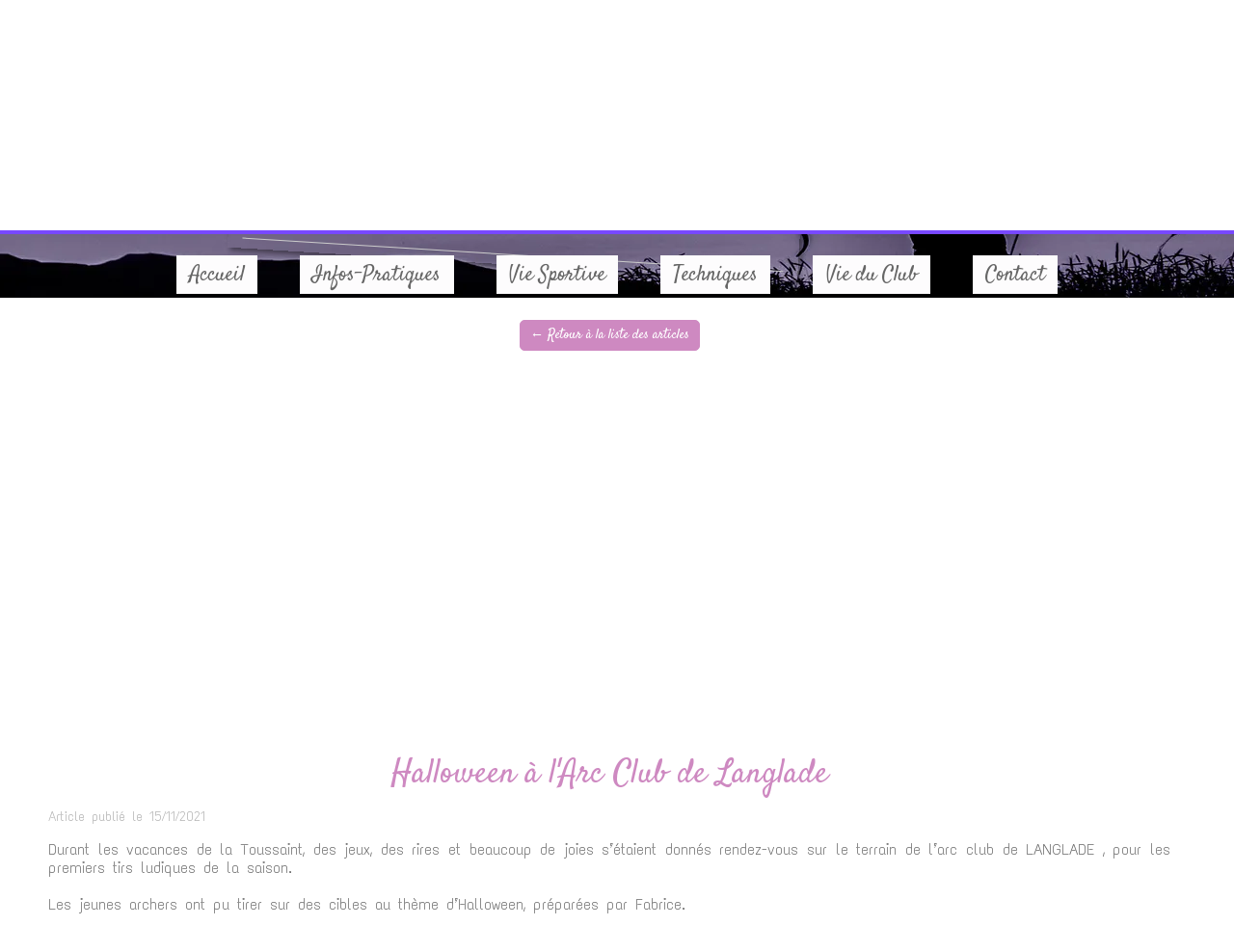

--- FILE ---
content_type: text/plain; charset=utf-8
request_url: https://www.arc-club-langlade.fr/json/cpt_ask/22733,19
body_size: 1608
content:
{"member":{"errors":["L'adresse email est incorrecte"]},"articles":{"36062":{"title":"Halloween à l'Arc Club de Langlade","published_at":"2021-11-15","content_first":"\u003cp\u003eDurant les vacances de la Toussaint, des jeux, des rires et beaucoup de joies s’étaient donnés rendez-vous sur le terrain de l’arc club de LANGLADE , pour les premiers tirs ludiques de la saison.\u0026nbsp;\u003c/p\u003e\n\u003cp\u003e\u003cbr\u003eLes jeunes archers ont pu tirer sur des cibles au thème d’Halloween, préparées par Fabrice.\u0026nbsp;\u003c/p\u003e\n\u003cp\u003e\u003cbr\u003eL’œil globuleux, le zombi, le citrouillon, le vol de chauve-souris, l’invasion des ballons, la cible araignée, l’attaque des citrouilles et le loup garou…..\u003c/p\u003e\n\u003cp\u003e\u003cbr\u003eTous les participants ont pu savourer des bonbons et les meilleurs ont eu droit à des récompenses.\u0026nbsp;\u003c/p\u003e\n\u003cp\u003e\u003cbr\u003eMerci à tous les encadrants qui ont permis aux jeunes d’apprendre les bons gestes tout en s’amusant.\u0026nbsp;\u003c/p\u003e\n\u003cp\u003e\u003cbr\u003eFélicitations à tous et attention aux caries !!!\u003c/p\u003e\n\u003cp\u003e\u003cbr\u003eProchains jeux ludiques le samedi 11 décembre pour fêter Noël.\u0026nbsp;\u003cbr\u003ePensez à venir déguisés !!!!\u003c/p\u003e","categories":[],"id":"36062","published":true,"img":{"id":25184292,"name":"WhatsApp-Image-2021-11-14-at-11-49-47-1-.jpeg","url":"/Halloween/ezsbo/WhatsApp-Image-2021-11-14-at-11-49-47-1-.jpeg","removable":true,"width":512,"height":384,"thumbnails":{"normal":"/Halloween/ezsbo/WhatsApp-Image-2021-11-14-at-11-49-47-1-.jpeg?s=YqFCk3A=","small":"/Halloween/ezsbo/WhatsApp-Image-2021-11-14-at-11-49-47-1-.jpeg?s=YqFAlnA="},"api":"sitew","srcset":{"512":"/Halloween/ezsbo/WhatsApp-Image-2021-11-14-at-11-49-47-1-.jpeg?s=YqFEknI=","425":"/Halloween/ezsbo/WhatsApp-Image-2021-11-14-at-11-49-47-1-.jpeg?s=YqFFkXU="}},"site_id":1556733,"url_name":"b36062a/Halloween-a-l-Arc-Club-de-Langlade","pageid":"J"}}}

--- FILE ---
content_type: text/plain; charset=utf-8
request_url: https://www.arc-club-langlade.fr/json/cpt_ask/22733,19
body_size: 1065
content:
{"member":{"errors":["L'adresse email est incorrecte"]},"content_last":"\u003cp\u003e\u003cimg src=\"/fs/Halloween/ezsbt-WhatsApp-Image-2021-11-14-at-11-49-49.jpeg\" alt=\"\" width=\"49%\"\u003e \u003cimg src=\"/fs/Halloween/ezsbu-WhatsApp-Image-2021-11-14-at-11-49-50-1-.jpeg\" alt=\"\" width=\"48%\"\u003e\u003c/p\u003e\n\u003cp\u003e\u0026nbsp;\u003c/p\u003e\n\u003cp\u003e\u0026nbsp;\u003c/p\u003e\n\u003cp\u003e\u0026nbsp;\u003cimg src=\"/fs/Halloween/ezsbw-WhatsApp-Image-2021-11-14-at-11-49-51.jpeg\" alt=\"\" width=\"62%\"\u003e \u003cimg src=\"/fs/Halloween/ezsbv-WhatsApp-Image-2021-11-14-at-11-49-50.jpeg\" alt=\"\" width=\"35%\"\u003e\u003c/p\u003e\n\u003cp\u003e\u0026nbsp;\u003c/p\u003e\n\u003cp\u003e\u003cimg src=\"/fs/Halloween/ezsbp-WhatsApp-Image-2021-11-14-at-11-49-47.jpeg\" alt=\"\" width=\"32%\"\u003e \u003cimg src=\"/fs/Halloween/ezsbs-WhatsApp-Image-2021-11-14-at-11-49-49-1-.jpeg\" alt=\"\" width=\"32%\"\u003e \u003cimg src=\"/fs/Halloween/ezsbq-WhatsApp-Image-2021-11-14-at-11-49-48-1-.jpeg\" alt=\"\" width=\"32%\"\u003e\u003c/p\u003e\n\u003cp\u003e\u0026nbsp;\u003c/p\u003e\n\u003cp\u003e\u0026nbsp;\u003c/p\u003e\n\u003cp\u003e\u003cimg src=\"/fs/Halloween/ezsbr-WhatsApp-Image-2021-11-14-at-11-49-48.jpeg\" alt=\"\" width=\"32%\"\u003e \u003cimg src=\"/fs/Halloween/ezsbi-WhatsApp-Image-2021-11-14-at-11-49-43.jpeg\" alt=\"\" width=\"32%\"\u003e \u003cimg src=\"/fs/Halloween/ezsbl-WhatsApp-Image-2021-11-14-at-11-49-44.jpeg\" alt=\"\" width=\"32%\"\u003e\u003c/p\u003e\n\u003cp\u003e\u0026nbsp;\u003c/p\u003e\n\u003cp\u003e\u003cimg src=\"/fs/Halloween/ezsbk-WhatsApp-Image-2021-11-14-at-11-49-44-1-.jpeg\" alt=\"\" width=\"32%\"\u003e \u003cimg src=\"/fs/Halloween/ezsbm-WhatsApp-Image-2021-11-14-at-11-49-45.jpeg\" alt=\"\" width=\"33%\" height=\"auto\"\u003e \u003cimg src=\"/fs/Halloween/ezsbn-WhatsApp-Image-2021-11-14-at-11-49-46.jpeg\" alt=\"\" width=\"33%\" height=\"auto\"\u003e\u003c/p\u003e\n\u003cp\u003e\u0026nbsp;\u003c/p\u003e\n\u003cp\u003e\u003cimg src=\"/fs/Halloween/ezsbf-WhatsApp-Image-2021-11-14-at-11-49-42-1-.jpeg\" alt=\"\" width=\"32%\"\u003e\u0026nbsp;\u003cimg src=\"/fs/Halloween/ezsbh-WhatsApp-Image-2021-11-14-at-11-49-43-1-.jpeg\" alt=\"\" width=\"32%\"\u003e \u003cimg src=\"/fs/Halloween/ezsbg-WhatsApp-Image-2021-11-14-at-11-49-42.jpeg\" alt=\"\" width=\"32%\"\u003e\u0026nbsp;\u003c/p\u003e\n\u003cp\u003e\u0026nbsp;\u003c/p\u003e\n\u003cp\u003e\u0026nbsp;\u003c/p\u003e\n\u003cp\u003e\u0026nbsp;\u003c/p\u003e","categories":[]}

--- FILE ---
content_type: text/plain; charset=utf-8
request_url: https://www.arc-club-langlade.fr/json/cpt_ask/22733,19
body_size: 1242
content:
{"member":{"errors":["L'adresse email est incorrecte"]},"all_categories":{"5384":{"id":5384,"name":"tir du roy","order":[]},"5385":{"id":5385,"name":"evenement","order":[33495,20175]},"5709":{"id":5709,"name":"Blog","order":[]},"5710":{"id":5710,"name":"Anduze","order":[]},"5711":{"id":5711,"name":"Langlade","order":[27617,21745,21088,20175]},"5712":{"id":5712,"name":"Agde","order":[21088]},"5713":{"id":5713,"name":"3D","order":[20174]},"5715":{"id":5715,"name":"Nature","order":[]},"5716":{"id":5716,"name":"Tornac","order":[20174]},"5717":{"id":5717,"name":"Championnat du Gard","order":[22549,20174]},"5718":{"id":5718,"name":"2019","order":[21745,21543,21484,21089,21088,20175,20174]},"5719":{"id":5719,"name":"Mandats","order":[]},"6201":{"id":6201,"name":"Plumes","order":[21088]},"6202":{"id":6202,"name":"Salle","order":[22549,21543,21484,21089]},"6460":{"id":6460,"name":"Saint-Christol","order":[]},"6497":{"id":6497,"name":"Nîmes","order":[21543]},"6601":{"id":6601,"name":"flèche","order":[21745]},"7048":{"id":7048,"name":"Beaucaire","order":[]},"20006":{"id":20006,"name":"Vie du Club","order":[61593,57014,57013,57003]},"25501":{"id":25501,"name":"Vie Sportive","order":[]},"25502":{"id":25502,"name":"Nos Résultas","order":[65855]}},"categories":[],"order":[65855,61593,57014,57013,57003,39248,36062,35616,34987,33495,31310,29999,27747,27617,22549,21745,21543,21484,21089,21088,20175,20174]}